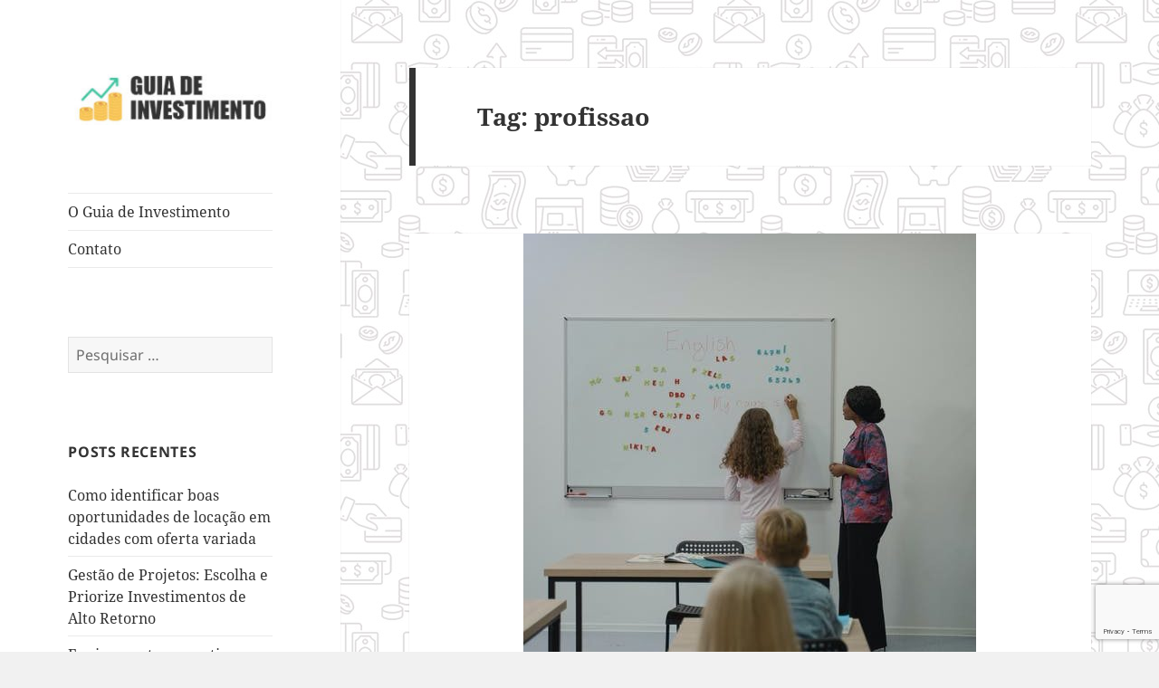

--- FILE ---
content_type: text/html; charset=utf-8
request_url: https://www.google.com/recaptcha/api2/anchor?ar=1&k=6LfjOKspAAAAAJAXWF8PYGLRy239KED-EZJ18PK_&co=aHR0cHM6Ly93d3cuZ3VpYWRlaW52ZXN0aW1lbnRvLmNvbS5icjo0NDM.&hl=en&v=PoyoqOPhxBO7pBk68S4YbpHZ&size=invisible&anchor-ms=20000&execute-ms=30000&cb=hwsxp4a1oteq
body_size: 48626
content:
<!DOCTYPE HTML><html dir="ltr" lang="en"><head><meta http-equiv="Content-Type" content="text/html; charset=UTF-8">
<meta http-equiv="X-UA-Compatible" content="IE=edge">
<title>reCAPTCHA</title>
<style type="text/css">
/* cyrillic-ext */
@font-face {
  font-family: 'Roboto';
  font-style: normal;
  font-weight: 400;
  font-stretch: 100%;
  src: url(//fonts.gstatic.com/s/roboto/v48/KFO7CnqEu92Fr1ME7kSn66aGLdTylUAMa3GUBHMdazTgWw.woff2) format('woff2');
  unicode-range: U+0460-052F, U+1C80-1C8A, U+20B4, U+2DE0-2DFF, U+A640-A69F, U+FE2E-FE2F;
}
/* cyrillic */
@font-face {
  font-family: 'Roboto';
  font-style: normal;
  font-weight: 400;
  font-stretch: 100%;
  src: url(//fonts.gstatic.com/s/roboto/v48/KFO7CnqEu92Fr1ME7kSn66aGLdTylUAMa3iUBHMdazTgWw.woff2) format('woff2');
  unicode-range: U+0301, U+0400-045F, U+0490-0491, U+04B0-04B1, U+2116;
}
/* greek-ext */
@font-face {
  font-family: 'Roboto';
  font-style: normal;
  font-weight: 400;
  font-stretch: 100%;
  src: url(//fonts.gstatic.com/s/roboto/v48/KFO7CnqEu92Fr1ME7kSn66aGLdTylUAMa3CUBHMdazTgWw.woff2) format('woff2');
  unicode-range: U+1F00-1FFF;
}
/* greek */
@font-face {
  font-family: 'Roboto';
  font-style: normal;
  font-weight: 400;
  font-stretch: 100%;
  src: url(//fonts.gstatic.com/s/roboto/v48/KFO7CnqEu92Fr1ME7kSn66aGLdTylUAMa3-UBHMdazTgWw.woff2) format('woff2');
  unicode-range: U+0370-0377, U+037A-037F, U+0384-038A, U+038C, U+038E-03A1, U+03A3-03FF;
}
/* math */
@font-face {
  font-family: 'Roboto';
  font-style: normal;
  font-weight: 400;
  font-stretch: 100%;
  src: url(//fonts.gstatic.com/s/roboto/v48/KFO7CnqEu92Fr1ME7kSn66aGLdTylUAMawCUBHMdazTgWw.woff2) format('woff2');
  unicode-range: U+0302-0303, U+0305, U+0307-0308, U+0310, U+0312, U+0315, U+031A, U+0326-0327, U+032C, U+032F-0330, U+0332-0333, U+0338, U+033A, U+0346, U+034D, U+0391-03A1, U+03A3-03A9, U+03B1-03C9, U+03D1, U+03D5-03D6, U+03F0-03F1, U+03F4-03F5, U+2016-2017, U+2034-2038, U+203C, U+2040, U+2043, U+2047, U+2050, U+2057, U+205F, U+2070-2071, U+2074-208E, U+2090-209C, U+20D0-20DC, U+20E1, U+20E5-20EF, U+2100-2112, U+2114-2115, U+2117-2121, U+2123-214F, U+2190, U+2192, U+2194-21AE, U+21B0-21E5, U+21F1-21F2, U+21F4-2211, U+2213-2214, U+2216-22FF, U+2308-230B, U+2310, U+2319, U+231C-2321, U+2336-237A, U+237C, U+2395, U+239B-23B7, U+23D0, U+23DC-23E1, U+2474-2475, U+25AF, U+25B3, U+25B7, U+25BD, U+25C1, U+25CA, U+25CC, U+25FB, U+266D-266F, U+27C0-27FF, U+2900-2AFF, U+2B0E-2B11, U+2B30-2B4C, U+2BFE, U+3030, U+FF5B, U+FF5D, U+1D400-1D7FF, U+1EE00-1EEFF;
}
/* symbols */
@font-face {
  font-family: 'Roboto';
  font-style: normal;
  font-weight: 400;
  font-stretch: 100%;
  src: url(//fonts.gstatic.com/s/roboto/v48/KFO7CnqEu92Fr1ME7kSn66aGLdTylUAMaxKUBHMdazTgWw.woff2) format('woff2');
  unicode-range: U+0001-000C, U+000E-001F, U+007F-009F, U+20DD-20E0, U+20E2-20E4, U+2150-218F, U+2190, U+2192, U+2194-2199, U+21AF, U+21E6-21F0, U+21F3, U+2218-2219, U+2299, U+22C4-22C6, U+2300-243F, U+2440-244A, U+2460-24FF, U+25A0-27BF, U+2800-28FF, U+2921-2922, U+2981, U+29BF, U+29EB, U+2B00-2BFF, U+4DC0-4DFF, U+FFF9-FFFB, U+10140-1018E, U+10190-1019C, U+101A0, U+101D0-101FD, U+102E0-102FB, U+10E60-10E7E, U+1D2C0-1D2D3, U+1D2E0-1D37F, U+1F000-1F0FF, U+1F100-1F1AD, U+1F1E6-1F1FF, U+1F30D-1F30F, U+1F315, U+1F31C, U+1F31E, U+1F320-1F32C, U+1F336, U+1F378, U+1F37D, U+1F382, U+1F393-1F39F, U+1F3A7-1F3A8, U+1F3AC-1F3AF, U+1F3C2, U+1F3C4-1F3C6, U+1F3CA-1F3CE, U+1F3D4-1F3E0, U+1F3ED, U+1F3F1-1F3F3, U+1F3F5-1F3F7, U+1F408, U+1F415, U+1F41F, U+1F426, U+1F43F, U+1F441-1F442, U+1F444, U+1F446-1F449, U+1F44C-1F44E, U+1F453, U+1F46A, U+1F47D, U+1F4A3, U+1F4B0, U+1F4B3, U+1F4B9, U+1F4BB, U+1F4BF, U+1F4C8-1F4CB, U+1F4D6, U+1F4DA, U+1F4DF, U+1F4E3-1F4E6, U+1F4EA-1F4ED, U+1F4F7, U+1F4F9-1F4FB, U+1F4FD-1F4FE, U+1F503, U+1F507-1F50B, U+1F50D, U+1F512-1F513, U+1F53E-1F54A, U+1F54F-1F5FA, U+1F610, U+1F650-1F67F, U+1F687, U+1F68D, U+1F691, U+1F694, U+1F698, U+1F6AD, U+1F6B2, U+1F6B9-1F6BA, U+1F6BC, U+1F6C6-1F6CF, U+1F6D3-1F6D7, U+1F6E0-1F6EA, U+1F6F0-1F6F3, U+1F6F7-1F6FC, U+1F700-1F7FF, U+1F800-1F80B, U+1F810-1F847, U+1F850-1F859, U+1F860-1F887, U+1F890-1F8AD, U+1F8B0-1F8BB, U+1F8C0-1F8C1, U+1F900-1F90B, U+1F93B, U+1F946, U+1F984, U+1F996, U+1F9E9, U+1FA00-1FA6F, U+1FA70-1FA7C, U+1FA80-1FA89, U+1FA8F-1FAC6, U+1FACE-1FADC, U+1FADF-1FAE9, U+1FAF0-1FAF8, U+1FB00-1FBFF;
}
/* vietnamese */
@font-face {
  font-family: 'Roboto';
  font-style: normal;
  font-weight: 400;
  font-stretch: 100%;
  src: url(//fonts.gstatic.com/s/roboto/v48/KFO7CnqEu92Fr1ME7kSn66aGLdTylUAMa3OUBHMdazTgWw.woff2) format('woff2');
  unicode-range: U+0102-0103, U+0110-0111, U+0128-0129, U+0168-0169, U+01A0-01A1, U+01AF-01B0, U+0300-0301, U+0303-0304, U+0308-0309, U+0323, U+0329, U+1EA0-1EF9, U+20AB;
}
/* latin-ext */
@font-face {
  font-family: 'Roboto';
  font-style: normal;
  font-weight: 400;
  font-stretch: 100%;
  src: url(//fonts.gstatic.com/s/roboto/v48/KFO7CnqEu92Fr1ME7kSn66aGLdTylUAMa3KUBHMdazTgWw.woff2) format('woff2');
  unicode-range: U+0100-02BA, U+02BD-02C5, U+02C7-02CC, U+02CE-02D7, U+02DD-02FF, U+0304, U+0308, U+0329, U+1D00-1DBF, U+1E00-1E9F, U+1EF2-1EFF, U+2020, U+20A0-20AB, U+20AD-20C0, U+2113, U+2C60-2C7F, U+A720-A7FF;
}
/* latin */
@font-face {
  font-family: 'Roboto';
  font-style: normal;
  font-weight: 400;
  font-stretch: 100%;
  src: url(//fonts.gstatic.com/s/roboto/v48/KFO7CnqEu92Fr1ME7kSn66aGLdTylUAMa3yUBHMdazQ.woff2) format('woff2');
  unicode-range: U+0000-00FF, U+0131, U+0152-0153, U+02BB-02BC, U+02C6, U+02DA, U+02DC, U+0304, U+0308, U+0329, U+2000-206F, U+20AC, U+2122, U+2191, U+2193, U+2212, U+2215, U+FEFF, U+FFFD;
}
/* cyrillic-ext */
@font-face {
  font-family: 'Roboto';
  font-style: normal;
  font-weight: 500;
  font-stretch: 100%;
  src: url(//fonts.gstatic.com/s/roboto/v48/KFO7CnqEu92Fr1ME7kSn66aGLdTylUAMa3GUBHMdazTgWw.woff2) format('woff2');
  unicode-range: U+0460-052F, U+1C80-1C8A, U+20B4, U+2DE0-2DFF, U+A640-A69F, U+FE2E-FE2F;
}
/* cyrillic */
@font-face {
  font-family: 'Roboto';
  font-style: normal;
  font-weight: 500;
  font-stretch: 100%;
  src: url(//fonts.gstatic.com/s/roboto/v48/KFO7CnqEu92Fr1ME7kSn66aGLdTylUAMa3iUBHMdazTgWw.woff2) format('woff2');
  unicode-range: U+0301, U+0400-045F, U+0490-0491, U+04B0-04B1, U+2116;
}
/* greek-ext */
@font-face {
  font-family: 'Roboto';
  font-style: normal;
  font-weight: 500;
  font-stretch: 100%;
  src: url(//fonts.gstatic.com/s/roboto/v48/KFO7CnqEu92Fr1ME7kSn66aGLdTylUAMa3CUBHMdazTgWw.woff2) format('woff2');
  unicode-range: U+1F00-1FFF;
}
/* greek */
@font-face {
  font-family: 'Roboto';
  font-style: normal;
  font-weight: 500;
  font-stretch: 100%;
  src: url(//fonts.gstatic.com/s/roboto/v48/KFO7CnqEu92Fr1ME7kSn66aGLdTylUAMa3-UBHMdazTgWw.woff2) format('woff2');
  unicode-range: U+0370-0377, U+037A-037F, U+0384-038A, U+038C, U+038E-03A1, U+03A3-03FF;
}
/* math */
@font-face {
  font-family: 'Roboto';
  font-style: normal;
  font-weight: 500;
  font-stretch: 100%;
  src: url(//fonts.gstatic.com/s/roboto/v48/KFO7CnqEu92Fr1ME7kSn66aGLdTylUAMawCUBHMdazTgWw.woff2) format('woff2');
  unicode-range: U+0302-0303, U+0305, U+0307-0308, U+0310, U+0312, U+0315, U+031A, U+0326-0327, U+032C, U+032F-0330, U+0332-0333, U+0338, U+033A, U+0346, U+034D, U+0391-03A1, U+03A3-03A9, U+03B1-03C9, U+03D1, U+03D5-03D6, U+03F0-03F1, U+03F4-03F5, U+2016-2017, U+2034-2038, U+203C, U+2040, U+2043, U+2047, U+2050, U+2057, U+205F, U+2070-2071, U+2074-208E, U+2090-209C, U+20D0-20DC, U+20E1, U+20E5-20EF, U+2100-2112, U+2114-2115, U+2117-2121, U+2123-214F, U+2190, U+2192, U+2194-21AE, U+21B0-21E5, U+21F1-21F2, U+21F4-2211, U+2213-2214, U+2216-22FF, U+2308-230B, U+2310, U+2319, U+231C-2321, U+2336-237A, U+237C, U+2395, U+239B-23B7, U+23D0, U+23DC-23E1, U+2474-2475, U+25AF, U+25B3, U+25B7, U+25BD, U+25C1, U+25CA, U+25CC, U+25FB, U+266D-266F, U+27C0-27FF, U+2900-2AFF, U+2B0E-2B11, U+2B30-2B4C, U+2BFE, U+3030, U+FF5B, U+FF5D, U+1D400-1D7FF, U+1EE00-1EEFF;
}
/* symbols */
@font-face {
  font-family: 'Roboto';
  font-style: normal;
  font-weight: 500;
  font-stretch: 100%;
  src: url(//fonts.gstatic.com/s/roboto/v48/KFO7CnqEu92Fr1ME7kSn66aGLdTylUAMaxKUBHMdazTgWw.woff2) format('woff2');
  unicode-range: U+0001-000C, U+000E-001F, U+007F-009F, U+20DD-20E0, U+20E2-20E4, U+2150-218F, U+2190, U+2192, U+2194-2199, U+21AF, U+21E6-21F0, U+21F3, U+2218-2219, U+2299, U+22C4-22C6, U+2300-243F, U+2440-244A, U+2460-24FF, U+25A0-27BF, U+2800-28FF, U+2921-2922, U+2981, U+29BF, U+29EB, U+2B00-2BFF, U+4DC0-4DFF, U+FFF9-FFFB, U+10140-1018E, U+10190-1019C, U+101A0, U+101D0-101FD, U+102E0-102FB, U+10E60-10E7E, U+1D2C0-1D2D3, U+1D2E0-1D37F, U+1F000-1F0FF, U+1F100-1F1AD, U+1F1E6-1F1FF, U+1F30D-1F30F, U+1F315, U+1F31C, U+1F31E, U+1F320-1F32C, U+1F336, U+1F378, U+1F37D, U+1F382, U+1F393-1F39F, U+1F3A7-1F3A8, U+1F3AC-1F3AF, U+1F3C2, U+1F3C4-1F3C6, U+1F3CA-1F3CE, U+1F3D4-1F3E0, U+1F3ED, U+1F3F1-1F3F3, U+1F3F5-1F3F7, U+1F408, U+1F415, U+1F41F, U+1F426, U+1F43F, U+1F441-1F442, U+1F444, U+1F446-1F449, U+1F44C-1F44E, U+1F453, U+1F46A, U+1F47D, U+1F4A3, U+1F4B0, U+1F4B3, U+1F4B9, U+1F4BB, U+1F4BF, U+1F4C8-1F4CB, U+1F4D6, U+1F4DA, U+1F4DF, U+1F4E3-1F4E6, U+1F4EA-1F4ED, U+1F4F7, U+1F4F9-1F4FB, U+1F4FD-1F4FE, U+1F503, U+1F507-1F50B, U+1F50D, U+1F512-1F513, U+1F53E-1F54A, U+1F54F-1F5FA, U+1F610, U+1F650-1F67F, U+1F687, U+1F68D, U+1F691, U+1F694, U+1F698, U+1F6AD, U+1F6B2, U+1F6B9-1F6BA, U+1F6BC, U+1F6C6-1F6CF, U+1F6D3-1F6D7, U+1F6E0-1F6EA, U+1F6F0-1F6F3, U+1F6F7-1F6FC, U+1F700-1F7FF, U+1F800-1F80B, U+1F810-1F847, U+1F850-1F859, U+1F860-1F887, U+1F890-1F8AD, U+1F8B0-1F8BB, U+1F8C0-1F8C1, U+1F900-1F90B, U+1F93B, U+1F946, U+1F984, U+1F996, U+1F9E9, U+1FA00-1FA6F, U+1FA70-1FA7C, U+1FA80-1FA89, U+1FA8F-1FAC6, U+1FACE-1FADC, U+1FADF-1FAE9, U+1FAF0-1FAF8, U+1FB00-1FBFF;
}
/* vietnamese */
@font-face {
  font-family: 'Roboto';
  font-style: normal;
  font-weight: 500;
  font-stretch: 100%;
  src: url(//fonts.gstatic.com/s/roboto/v48/KFO7CnqEu92Fr1ME7kSn66aGLdTylUAMa3OUBHMdazTgWw.woff2) format('woff2');
  unicode-range: U+0102-0103, U+0110-0111, U+0128-0129, U+0168-0169, U+01A0-01A1, U+01AF-01B0, U+0300-0301, U+0303-0304, U+0308-0309, U+0323, U+0329, U+1EA0-1EF9, U+20AB;
}
/* latin-ext */
@font-face {
  font-family: 'Roboto';
  font-style: normal;
  font-weight: 500;
  font-stretch: 100%;
  src: url(//fonts.gstatic.com/s/roboto/v48/KFO7CnqEu92Fr1ME7kSn66aGLdTylUAMa3KUBHMdazTgWw.woff2) format('woff2');
  unicode-range: U+0100-02BA, U+02BD-02C5, U+02C7-02CC, U+02CE-02D7, U+02DD-02FF, U+0304, U+0308, U+0329, U+1D00-1DBF, U+1E00-1E9F, U+1EF2-1EFF, U+2020, U+20A0-20AB, U+20AD-20C0, U+2113, U+2C60-2C7F, U+A720-A7FF;
}
/* latin */
@font-face {
  font-family: 'Roboto';
  font-style: normal;
  font-weight: 500;
  font-stretch: 100%;
  src: url(//fonts.gstatic.com/s/roboto/v48/KFO7CnqEu92Fr1ME7kSn66aGLdTylUAMa3yUBHMdazQ.woff2) format('woff2');
  unicode-range: U+0000-00FF, U+0131, U+0152-0153, U+02BB-02BC, U+02C6, U+02DA, U+02DC, U+0304, U+0308, U+0329, U+2000-206F, U+20AC, U+2122, U+2191, U+2193, U+2212, U+2215, U+FEFF, U+FFFD;
}
/* cyrillic-ext */
@font-face {
  font-family: 'Roboto';
  font-style: normal;
  font-weight: 900;
  font-stretch: 100%;
  src: url(//fonts.gstatic.com/s/roboto/v48/KFO7CnqEu92Fr1ME7kSn66aGLdTylUAMa3GUBHMdazTgWw.woff2) format('woff2');
  unicode-range: U+0460-052F, U+1C80-1C8A, U+20B4, U+2DE0-2DFF, U+A640-A69F, U+FE2E-FE2F;
}
/* cyrillic */
@font-face {
  font-family: 'Roboto';
  font-style: normal;
  font-weight: 900;
  font-stretch: 100%;
  src: url(//fonts.gstatic.com/s/roboto/v48/KFO7CnqEu92Fr1ME7kSn66aGLdTylUAMa3iUBHMdazTgWw.woff2) format('woff2');
  unicode-range: U+0301, U+0400-045F, U+0490-0491, U+04B0-04B1, U+2116;
}
/* greek-ext */
@font-face {
  font-family: 'Roboto';
  font-style: normal;
  font-weight: 900;
  font-stretch: 100%;
  src: url(//fonts.gstatic.com/s/roboto/v48/KFO7CnqEu92Fr1ME7kSn66aGLdTylUAMa3CUBHMdazTgWw.woff2) format('woff2');
  unicode-range: U+1F00-1FFF;
}
/* greek */
@font-face {
  font-family: 'Roboto';
  font-style: normal;
  font-weight: 900;
  font-stretch: 100%;
  src: url(//fonts.gstatic.com/s/roboto/v48/KFO7CnqEu92Fr1ME7kSn66aGLdTylUAMa3-UBHMdazTgWw.woff2) format('woff2');
  unicode-range: U+0370-0377, U+037A-037F, U+0384-038A, U+038C, U+038E-03A1, U+03A3-03FF;
}
/* math */
@font-face {
  font-family: 'Roboto';
  font-style: normal;
  font-weight: 900;
  font-stretch: 100%;
  src: url(//fonts.gstatic.com/s/roboto/v48/KFO7CnqEu92Fr1ME7kSn66aGLdTylUAMawCUBHMdazTgWw.woff2) format('woff2');
  unicode-range: U+0302-0303, U+0305, U+0307-0308, U+0310, U+0312, U+0315, U+031A, U+0326-0327, U+032C, U+032F-0330, U+0332-0333, U+0338, U+033A, U+0346, U+034D, U+0391-03A1, U+03A3-03A9, U+03B1-03C9, U+03D1, U+03D5-03D6, U+03F0-03F1, U+03F4-03F5, U+2016-2017, U+2034-2038, U+203C, U+2040, U+2043, U+2047, U+2050, U+2057, U+205F, U+2070-2071, U+2074-208E, U+2090-209C, U+20D0-20DC, U+20E1, U+20E5-20EF, U+2100-2112, U+2114-2115, U+2117-2121, U+2123-214F, U+2190, U+2192, U+2194-21AE, U+21B0-21E5, U+21F1-21F2, U+21F4-2211, U+2213-2214, U+2216-22FF, U+2308-230B, U+2310, U+2319, U+231C-2321, U+2336-237A, U+237C, U+2395, U+239B-23B7, U+23D0, U+23DC-23E1, U+2474-2475, U+25AF, U+25B3, U+25B7, U+25BD, U+25C1, U+25CA, U+25CC, U+25FB, U+266D-266F, U+27C0-27FF, U+2900-2AFF, U+2B0E-2B11, U+2B30-2B4C, U+2BFE, U+3030, U+FF5B, U+FF5D, U+1D400-1D7FF, U+1EE00-1EEFF;
}
/* symbols */
@font-face {
  font-family: 'Roboto';
  font-style: normal;
  font-weight: 900;
  font-stretch: 100%;
  src: url(//fonts.gstatic.com/s/roboto/v48/KFO7CnqEu92Fr1ME7kSn66aGLdTylUAMaxKUBHMdazTgWw.woff2) format('woff2');
  unicode-range: U+0001-000C, U+000E-001F, U+007F-009F, U+20DD-20E0, U+20E2-20E4, U+2150-218F, U+2190, U+2192, U+2194-2199, U+21AF, U+21E6-21F0, U+21F3, U+2218-2219, U+2299, U+22C4-22C6, U+2300-243F, U+2440-244A, U+2460-24FF, U+25A0-27BF, U+2800-28FF, U+2921-2922, U+2981, U+29BF, U+29EB, U+2B00-2BFF, U+4DC0-4DFF, U+FFF9-FFFB, U+10140-1018E, U+10190-1019C, U+101A0, U+101D0-101FD, U+102E0-102FB, U+10E60-10E7E, U+1D2C0-1D2D3, U+1D2E0-1D37F, U+1F000-1F0FF, U+1F100-1F1AD, U+1F1E6-1F1FF, U+1F30D-1F30F, U+1F315, U+1F31C, U+1F31E, U+1F320-1F32C, U+1F336, U+1F378, U+1F37D, U+1F382, U+1F393-1F39F, U+1F3A7-1F3A8, U+1F3AC-1F3AF, U+1F3C2, U+1F3C4-1F3C6, U+1F3CA-1F3CE, U+1F3D4-1F3E0, U+1F3ED, U+1F3F1-1F3F3, U+1F3F5-1F3F7, U+1F408, U+1F415, U+1F41F, U+1F426, U+1F43F, U+1F441-1F442, U+1F444, U+1F446-1F449, U+1F44C-1F44E, U+1F453, U+1F46A, U+1F47D, U+1F4A3, U+1F4B0, U+1F4B3, U+1F4B9, U+1F4BB, U+1F4BF, U+1F4C8-1F4CB, U+1F4D6, U+1F4DA, U+1F4DF, U+1F4E3-1F4E6, U+1F4EA-1F4ED, U+1F4F7, U+1F4F9-1F4FB, U+1F4FD-1F4FE, U+1F503, U+1F507-1F50B, U+1F50D, U+1F512-1F513, U+1F53E-1F54A, U+1F54F-1F5FA, U+1F610, U+1F650-1F67F, U+1F687, U+1F68D, U+1F691, U+1F694, U+1F698, U+1F6AD, U+1F6B2, U+1F6B9-1F6BA, U+1F6BC, U+1F6C6-1F6CF, U+1F6D3-1F6D7, U+1F6E0-1F6EA, U+1F6F0-1F6F3, U+1F6F7-1F6FC, U+1F700-1F7FF, U+1F800-1F80B, U+1F810-1F847, U+1F850-1F859, U+1F860-1F887, U+1F890-1F8AD, U+1F8B0-1F8BB, U+1F8C0-1F8C1, U+1F900-1F90B, U+1F93B, U+1F946, U+1F984, U+1F996, U+1F9E9, U+1FA00-1FA6F, U+1FA70-1FA7C, U+1FA80-1FA89, U+1FA8F-1FAC6, U+1FACE-1FADC, U+1FADF-1FAE9, U+1FAF0-1FAF8, U+1FB00-1FBFF;
}
/* vietnamese */
@font-face {
  font-family: 'Roboto';
  font-style: normal;
  font-weight: 900;
  font-stretch: 100%;
  src: url(//fonts.gstatic.com/s/roboto/v48/KFO7CnqEu92Fr1ME7kSn66aGLdTylUAMa3OUBHMdazTgWw.woff2) format('woff2');
  unicode-range: U+0102-0103, U+0110-0111, U+0128-0129, U+0168-0169, U+01A0-01A1, U+01AF-01B0, U+0300-0301, U+0303-0304, U+0308-0309, U+0323, U+0329, U+1EA0-1EF9, U+20AB;
}
/* latin-ext */
@font-face {
  font-family: 'Roboto';
  font-style: normal;
  font-weight: 900;
  font-stretch: 100%;
  src: url(//fonts.gstatic.com/s/roboto/v48/KFO7CnqEu92Fr1ME7kSn66aGLdTylUAMa3KUBHMdazTgWw.woff2) format('woff2');
  unicode-range: U+0100-02BA, U+02BD-02C5, U+02C7-02CC, U+02CE-02D7, U+02DD-02FF, U+0304, U+0308, U+0329, U+1D00-1DBF, U+1E00-1E9F, U+1EF2-1EFF, U+2020, U+20A0-20AB, U+20AD-20C0, U+2113, U+2C60-2C7F, U+A720-A7FF;
}
/* latin */
@font-face {
  font-family: 'Roboto';
  font-style: normal;
  font-weight: 900;
  font-stretch: 100%;
  src: url(//fonts.gstatic.com/s/roboto/v48/KFO7CnqEu92Fr1ME7kSn66aGLdTylUAMa3yUBHMdazQ.woff2) format('woff2');
  unicode-range: U+0000-00FF, U+0131, U+0152-0153, U+02BB-02BC, U+02C6, U+02DA, U+02DC, U+0304, U+0308, U+0329, U+2000-206F, U+20AC, U+2122, U+2191, U+2193, U+2212, U+2215, U+FEFF, U+FFFD;
}

</style>
<link rel="stylesheet" type="text/css" href="https://www.gstatic.com/recaptcha/releases/PoyoqOPhxBO7pBk68S4YbpHZ/styles__ltr.css">
<script nonce="7IbLR_e2h1RAa4nFIf8-BQ" type="text/javascript">window['__recaptcha_api'] = 'https://www.google.com/recaptcha/api2/';</script>
<script type="text/javascript" src="https://www.gstatic.com/recaptcha/releases/PoyoqOPhxBO7pBk68S4YbpHZ/recaptcha__en.js" nonce="7IbLR_e2h1RAa4nFIf8-BQ">
      
    </script></head>
<body><div id="rc-anchor-alert" class="rc-anchor-alert"></div>
<input type="hidden" id="recaptcha-token" value="[base64]">
<script type="text/javascript" nonce="7IbLR_e2h1RAa4nFIf8-BQ">
      recaptcha.anchor.Main.init("[\x22ainput\x22,[\x22bgdata\x22,\x22\x22,\[base64]/[base64]/[base64]/ZyhXLGgpOnEoW04sMjEsbF0sVywwKSxoKSxmYWxzZSxmYWxzZSl9Y2F0Y2goayl7RygzNTgsVyk/[base64]/[base64]/[base64]/[base64]/[base64]/[base64]/[base64]/bmV3IEJbT10oRFswXSk6dz09Mj9uZXcgQltPXShEWzBdLERbMV0pOnc9PTM/bmV3IEJbT10oRFswXSxEWzFdLERbMl0pOnc9PTQ/[base64]/[base64]/[base64]/[base64]/[base64]\\u003d\x22,\[base64]\x22,\x22ScKfEsOSw7ckDcKSIsOVwq9VwrcRbiRESFcoeMK0wpPDmxPCu2IwB2XDp8KPwqjDosOzwr7DucKMMS0fw58hCcOmIlnDj8Khw7tSw43Cg8OnEMOBwqjCqmYRwrbCqcOxw6lbNgxlwq3DocKidzdZXGTDtsOMwo7DgxxFLcK/wr3DncO4wrjCicKuLwjDi3bDrsOTIcOIw7hsTls6YRPDn1pxwpHDr2pwTcOXwozCicO2QDsRwpYMwp/[base64]/[base64]/[base64]/ChT1Zw4Zgw4XCrMKecy5XeMKHwpQoJVfDgm7CqgXDnyBOFi7CrCk5f8KiJ8KRQ0vClsKGwo/[base64]/CqFYKwrBFOxBlBsKfw4TDhwEsTknCjFDCuMOyE8ORw7LDrsO/[base64]/dBx3wp53w7M/GFo0wopTw4DDjTEEw5tEYsOgwp3DkcOSwrFlf8OTcg9JwqEgWMOIwpLDpAzDqT4oPRtkwqUlwrfDl8Kmw47Dp8ONwqTDksKMScOWwr3DplQRP8KSbMKewpxow5TDhMOwfGDDhcKwM0/CnsOrVsOiKQZDw4XCrgPDpFvDu8KWw7bCkMKVK307CsOpw6N4aVR8wpnDhzYVY8K2w6bCv8KwNVbDsT5JXx7CkCrDp8K8w4rCny/CisKdw4/Ckm7CghLDoVhpb8OBDn5hMh7Dh3pHLHgGw67DpMO8BnM3bSXDvMKbwqMXJHEHdifDqcKDwqnDhMK3w5zCiwnDssKRwpnClVIlwpXDn8OjwoPCs8KATGbCmMKawoIxw7o8woHDuMO4w55ww7BdKFp2HMKxR3LDhn/DncOjWMOZLMOzw77Di8OjacOBw71DGcOeF1nCsg8Kw4o4eMO4WMO6W3lEw4MwGMOzMzXClcOWIhzDscO8LcOvejHCmkMgRxTCtQrDu2ICNMKzeUVaw7XDqSfCicK4woYiw7RLwp/DpMO/w6JkQkPDisOvwobDoEPDhMKJfcKpw4vDu2/[base64]/bWjDn2N5wpN7U8OadcOSYlpfQcO7wrbCtU5gUsKXesOoQ8Onw48Cw4low53CuX4pwrlrwqHDrQnCmsOgMCbCtT8Vw7LCjsO/[base64]/DmMKFw7cDP8KvGCU2wo0zWsKIw7TDoh4wwpHDsz4ewoAdwpLDm8O7wqXCi8KVw77Dmk1fwofCsiUWKS7CgcKbw6U8HmFsF2fCpyrClkwmwqRUwrbDrX0Lw57CgwnDpFPCpMKXTibCpkLDrRUTdDTDqMKAbkxsw5HDsk7DojfDqkotw7/[base64]/[base64]/[base64]/w6TClC3DviDCocKvJAw1DcK3dcOvwqPDjcKnZ8OAeBxCGwUywq7CpG/CjcOHw6nCtsO+d8KYNRLCiTtgwqDDv8Orw63DhcKINQrCg38VwpLCrMOdw4kycHvCtHUow4pWwpvDrjpHZsOdXD3CqcKOwopTKhJ8ScKfwp4Xw7/CjMOSwqUfwrfDnDYXw494EMOXXMO0wplsw6bDhsOGwqTDjWZkCS3Duk17dMKRw6zDiUJ+IcOYBsKawpvCrV1fKz3DgMKCKwTDngJjDcOTw5TDicKwbFTCp0HCssKhc8OZR2XDmsOnPMOewpTDngJSwq3CicKaOcKsQ8Oxw73Ctm5QGD/Djz3DtApPw5taw47CvsO6FMKHesKdwoBvAW9ywrbCk8Kqw6XDocO2wqwkbSNHBcOrBMOtwqVFciplwpdVw5bDsMOmw7AcwrDDqQdgwr3Cv2cFw4zDo8OzHWnDisOJwpZNw5nDmRfCiz7DscKzw5UZwr3CvB3DscOiwopQdMOUflrDocK/w51vCsKaOMKGwoBpw68nOcOtwohow5clDRHDsiUQwqQpajrCniIrOB/CmCfCnk5XwowFw5HDrVhjWcOReMKOGT/CmsOSwq/Cq2RUwqLDv8OWCsOVK8KgZgYkwqPDtMO9H8O9w5J4wr4twqHCrCTCnBV+ZHUEDsOxw7UkbMOww5zCsMOZw4wcV3R5wq3DoFjCuMOjagZ8XGfDpyzDjQ96eVpWwqDDom9DI8K/HcKfeR3CgcKNw5zDmTvDjsOmJ07DvMKCwq06w4oTbRFOUzXDkMOfCcKYVVZTNsOTw4dLwqjDlAfDrXs7wrTClsOQKMOJPGTDpChowo9+wovDgMKDfEnCvV9bBMKCw7PDlsOQa8OIw4XCnk/DsyodYsKaTiQuf8OUK8OnwpsZw65wwq3CusKCwqHCkVw6wp/Cr3hxdsK2wpo5UMKRZEFwZcOyw6bCk8OIw6LCuWDCrcOuwonDonvDolLDthnDksKQPlfDixjCkgPDnkNkwr9QwqRow7rDtGYcw6LCkSRUw5HDnQrDkHrCoDjCp8KFw6gSwrvDnMKvGU/[base64]/I8K3LsOZKcKEw6hhwpvCq8Kze8OIwpPCvcKUZ3MBw4U9wrvDlMKCQ8ORwos6wpPChMOWw6Y7YWLDj8KMPcOJPMOIRlt6w6pzRlM6wrvDmcK/[base64]/w6bCgcOdw7vCnB4CIj8PaRFaFm1OwrrDnCYMHMKKw5wow43Dqgh1WMO5DMKYXcKaw7LCiMKdUjx4blrChDozNsO7PVHCvz4Xwo7DocO2SsKYw5nCsknCssKvw7RVwqxxFsORw6bDn8KYw6ZCw5bDlcKnwo/DpRjCpADCvUXCgcK3w7bCijvCmcOnw5/DsMKXKl8Qw6RTw5Z6RMO9RwzDr8KgWifDgsK5NEjCtynDvMKXJMOqflYnwqrCtUgWw6UGw7s0w5TCqTDDuMOsEcKFw58sFx4NccKUdsKwKHXDrlBRw6wETlBBw57CscKMT3TCgFLDpMKVL3jCp8KuNyUhFsKEw7jDnwl3w6HCncKOw77CmAwwWcOGSSsxShA/w6InR1h9esO2w7JLPXh7TUnDn8Krw53CrMKOw55RWzghwqLCkgnDnDXCnsOTwoQTGMO+OVZ6w4QaHMKwwpo8OsOmw5Q+wp/DiH7CuMKFP8OyTcK5N8KsYsOMbMKhwoI0W1HDlDDDkVsXw4NwwqkjM1hnFMK/OcKSD8OCSsK/WMOuwqnDglfCtcK8w64wVsOQacOIw4E8d8KNH8Ocw67Drh0vw4IYcSPCgMKIWcONT8OlwqZXwqLCmcOZF0MdfsKZMcO2c8KONwVpEsKDw6TCozzDlsOuwpt/EcKZFQ4pZsOqwq7CmsOkZsOtw54DK8OHw5ceWG/DiAjDssOfwpdJYMKLw6w5NzhGwq4BA8KDK8Oww7dMeMOyKmkHw47CvsObwp9sw6fCnMKtLHfDoF7Cr3FOB8KAw4FwwpvCqU5jeHwRaEEmwoxbFhhKfMKiMVZBGW/Cq8OuN8KywqLCj8OFwpXDk14RC8ORw4TDvT5FJcKLw6RdDlTCswhjVGg3w7bDkMOuwojDkUbDmiNeEsKLYE0GwqDDs1whwo7DpBzCiF9CwpHCogMeBn7DmVBowq/DpD3Cl8KCwooiDcKfwqxfeAfDpwbCuUpoLsK8w4xuU8OrDisqNC1CJkvDkWh+Z8OTF8O4w7I9CkFRw68dwozCuFpFBsOWUcKLfTfDtRZAZ8KAw6zCpMO6CsO5w79Tw4/DhSs2K3UtTsONFwPDpMO9w5glZMOlwq0EUiQ+w5/DuMOiwoPDv8KAMMKow4AzWsOcwqPDnh7CkMKBHcKGw70tw6TDuw4kbT3CrsKaCmtcHsOSGR5PEE/DmCzDg8Okw7DDlSA5Ox8XOSfCusOfTMKMVC4pwrtXKMOvw5tFJsODE8OOwrZDInlXwpzDvMOBWm/Dj8KZw5Vuw6fDs8K1w4TDl0XDvMKrwoZYKMKgbgHCtsOMw6nDpjBQBMOBwot3wrXDs0UNw7PDgMKqwprDvsKjwp4Tw5nCpcKZwplGH0R5SGhjXATCnmYUGkxZTzoXw6MAwptjKcO6w4EjZyfDksO/[base64]/[base64]/ChMKEw7jDiHFgwqp8QsKTBcOQG8KCwr8qChZdw4vDkcOIKcOvw7jCicO/WUpcS8KIw7rDscK3w5TCmMKOPW3CpcO4wqjCpWLDqwnDv1YdUR7CmcOGwoImXcOmw7ABbsOvZsOywrA/QjLDmh/CjGnClDnDkcOZLTHDsDwfw7DDqG/CncOUOnFCwonCp8Okw7k8w5l2Dn8vcgNpC8Kyw7kRw5USwqnDpj9cwrMiwq5Mw5sgw5bCpMOiBcOFHC9kJMK2w4VhOMKZwrbChMKSw4ABLMKbw7gvDER/DMOTTETDtcKrwq5Dwodcw4DDo8OBOMKsVgfDj8Otwr4DNMOCU3loQ8K9GVAwABQcXMK3NUnCvC7Clw9UC13DsG8+wq9bwoksw4zCksKkwq/[base64]/Cn2BawqMfX0vCoVjDu1IxJcORw7DDpsKdIg/DgmF+wr7DucK9wql6GXbDscK2asK9PsOgwo9rBh3CkcK8MxjDhsKOWHdjcsKuw4PCnAXDiMKLwpfCoXrChUEMw7/[base64]/CpXXDnsO7wqw5fsKPw5nCnxvCgcKVU8Oaw4kAIMOAwqjDsRTCoEHCh8K8wq/CihTDrcKqW8Opw5fCh2McXMKxwrR6bcObbW9rR8Opw4UqwqZfwrnDrnkIwrbChGpfU0R9DsK0AC1DFVHDpXR+ej1zPCExThvDk2/Dkx/Dnm3CrMKuKkPDuzjDrGhaw7nDnwZRwqAww57Di0bDrFNGdUzCpTErwonDhG/CosOzXVvDjlxtwp1lP2fCm8K+w4oOw6jCuiZzAkEcw5oAf8KDQnbCrMOUwqEHKcKRR8Kgw6skw6lewq9twrXCncOYWmTChyTCt8K9eMK+wrBMw7DCtMKGwqjDvhjDh0/DnAQzN8Kewpk7woIJw5ZcZcKcaMOmwpfDlsOAXBfCjETDlcOhw4LCnnnCtcKhw5hYwqhvwr48woRrUsOcXX/Ch8OyeVRmK8Kgw65pS1t6w68VwqzDs01Le8Ofwo5hw5pvP8OKc8Kxwr/DpMK0XlPCsQ/Cn37Dv8K7HsKAwqlAI3/Cq0fCusO/w4XDtcK/w5jCq1jClsOgwrvDg8ODwoTCvcOENcKpehMtOjDDtsObw4nCrEFIHgoBE8OaLQRmwojDmT7ChMOHwofDtMOvw7PDoRPDkDAPw6fCiT3Dh0M4w4vCnMKcf8ONw5/Dl8K0wp8ewpAsw63Cvm8bw6Nyw6FqfcKCwpzDqsO9C8KqwpzCo0zCpMKFwrfCq8KweFrCt8OawoM0w7xEwqEdw4BAw43DlX/DhMK0wobDgcKzw5jDqcOCw6VKw77DoQvDrVo/[base64]/[base64]/[base64]/wq/DkUzDiMOiJDjCh8OvbUUpw4nDrGTDhm/DrVg3wrVxwqoaw7AhwpTCnxzDuA/Ckwt5w5Eww6Usw6nDrsKWwqLCv8OjH3PCuMO1Gi4Fw4IKwpBhwqILw60XNC5ow4PDv8KSw7vCvcKUw4R4K04vwqxNeQzCjcOgw7/DsMKawrJDw4EPLFVKEDp9fEUJw6BUwpvCqcKTwo7CgkzDk8Ovw5DDmHp/w7Ndw4hyw5jDnSfDgMKCw53CssO1w5LCtAw4UcKGDcKAwpt9J8K9w7/Dt8OMP8O8dMKcw7nCoVsfwqxaw7fDtMOcM8ONODrCmcO5wpMSwq7DpMOCwoLDiiMww63DjMOHw4wywq7Cg31kw4paGMOJwoLDo8KZIxHCv8OMw5BDHsKoJsOYwoXDjjfDgn0Dw5LDoEJqwq5/L8OWw7wBHcKGMsOlHEpvw6RVSsONDsO3NMKMdcKWecKObzBwwpdAwrjCosOawrfCocOSA8OZYcKSE8K6wrfDr14COcOmZMKhKMKpwo8rw7XDpWDDmBRfwp9STn/DmAUAAwnCq8KIw5hawq4sB8K4bcKlwpLDs8K2BkbDhMKucMKhAzIgJMKUYhhFQMOGw40iw5XClTbDhkDDuR1tbm8ecsOSwpvCtsOmPwDCpcK0YsORPcOXw7/DnzANMgx8wq/CmMOswo9bwrfDo2TDrVXDgkcvw7PCrGHDiUfDmW0vwpYSYUwDwqXDomrDvsOlw77DpHPDk8OOMsKxGsK6w5JfIk8dwr4xwok9VE/Dm3bCkA3DjzHCrQ3CnMKXd8ONw4UDwqHClG7DqcK/[base64]/CvcK/[base64]/DgkpYw5XCosKKFMOXecK5f0fDocKLYcOHwoDDhhXCvQFhwrTCr8OWw6vClnfDryvDs8OyMMOFPGJHbsKRw6XCm8Kwwpc1woLDj8OdfMKWw7BKw586bXvClsKww7gRDB5HwowBLgjCqy3Cgi3DnhJyw5BKUsKHwo/Dlzhtw7BBGXDCsiTCtMKHP1Biw6IvGsKwwo8ebMKRwoowFFDCsWbDiTJZwp/DlcKIw6gkw5ldDy/Co8OFwpvDnQcswpbCvj3DgsOiDkdAw5FfL8ONwqtZEMOKLcKJd8K9wpHCl8KDwqs2EsKlw5kBLTDCuyMpOlnDsykRZMKNPMO1PTMfw5hewpfDgMO7R8Kmw47Di8KXU8KwXMOaYMKXwo/[base64]/w6/[base64]/DjGnDlD3CuTVBwqvDl8OEwpsEwrMpVsKIEEbCq8KbEsONwq3DszMkwrzCvcKHJWpBB8ORAz4bb8ODfk7DmsK/w5nDmkllGTNdw6/CrsOHwpduwpbDpFTCi3VSwqnCoRdWwo8IT2c0SVzCgcKfw43CsMO0w54wGQnCiytIwptFOMKFKcKVwp/[base64]/CrMOePcK7w5ofFMKVbMKlwrFuFMOdw7Vcw53DkcKkw4zCri7CoWl6W8ORw5oXPTjCqcKROcKQX8ONVDYKJF/CqMO+DT0recOTScOMw7RJM2TCtnASDmRtwoVGwr0MUsKgV8Okw53DgBjCtnFZXn7Dph/[base64]/CnVbDnHZFWsO0w74SwqcOXlbDnMOKSEfDtlhkYMOHPF3DuVTCmVDDtTIVHcKsKsKbw7XDg8Kcw63DrcKgYcKrw5/Dj2HDmWvClBhrwqE6wpNjwqIrfsKsw4jCjcOqI8KKw7jCtAzDqcO1dsOrwprDu8KvwoTChcKdw6xbwp4zwoNPSjHDgTrDuWgWb8KED8KdT8OxwrrDgwBjwq1fSifDkhI7w5BDLBjCnMOaw53Dt8KZw4/DhTNCwrrCncOxGcKTw6JOw7oZD8KRw65HNMKVworDhmDCs8KfwozClDEEY8KXwoZzYgXDgsKKUWfDpsOlQ1BtQnnDknnCkBdIw7IJKsKlScOmwqTCnMO3BWPDgsOrwrXDsMKywoB4w5BxTMKvw4nCqsKRw73ChULDpsK1eBpbcy7DucKnwpF/[base64]/w7plwpPDhMKAw67DpsKRw5rCmihkei5hPzdpJBtBw7jDksKeVMOlCCbCh2TDoMOhwp3DhhjDlcKRwodWNDvDjVJNwoNkf8Ozw4sKw6h8bGrCq8OTJsOWw719OB9CwpXCjsOhRj7CkMOxwqLDm2jDlcOnDSA6wptww6skbMOywoxTZF/[base64]/CkwHDmMK6w6XDtcKpeMKdQ2JEczfDnMKbEC3DoEhJwpTDs1Jyw4lqO1Y5Axtow6/DucKTfjo2wo7Ch3xDw7Ikwp/Cj8KBJSzDn8KDwqvCjHPDthxVw5XDjsKCBMKcw4nCqsOaw4tFwqVRNMOeAMKBIcOSwrjCn8Ktw6TDjEvCpAPDj8OXT8O+w5LCtcKBdsOAwqorTBrCoAjDmE19wqrCtDtywpPDtsOnHMOSX8OjLT7DkUjClsOtMsO3wq90w4jCi8KMwo3DtzspAsKILHnCh2jCs3/[base64]/DjcO1w7QlwovDrcKfMjlWBX9nwqbCpWFBKTfCp1prwrDDisK+w7MqFMOSw5hrw4pXwppdaTTClcOtwppvd8OPwqczX8KWwppMw4nCkRxNYsK0woLCiMOIwoFpwr/Dp0TDj3kYKRs5Qm7DqcKlw4BzcUMAw4TDi8KWw7fDvlTCh8OjRzc+wq/[base64]/[base64]/DkVPDrWLDsArCuxnDgxkqAV/Dr35YWxx4L8Ozeh7Ds8OswpPDqMK0wp9Mw6sSw7HDnEzCiFB+a8KOMDQxel7CtcO9DT/DpcOXwrXCvz9YJEDCocK0wr1UUcKuwrY8wpMhDMOtcDUFMsOMw7VxSmViwrQQM8Oiwrd7w5ZbUMOQThjCisKaw4MlwpDCiMOGVMOvwqEXZMOTeVXDoUTCr2TCvURvw6ZaQS9yDh/DlCAZNMOTwrRbw4bCt8O+wqrCm3A5DMOJWsODRnhaJcORw44QwoLCsygUwp4cwolJwrrCmxNxDUVrWcKjwobDqjjCmcKlwojCjAPCgFHDpmk6wp/DgyRbwpfDghUZbsK3N342OsKXY8KULA7DmsK7MsOswrrDusKSIRBnwqZ0bBNWw5ZHw7nChcOqw7vDlCDDjMKfw4d0dcO+Y0XCosOJUF9RwrPChFTCjsKvIsKOSnAvMTnDicKaw5nCnUrDpC/[base64]/DnsOww68Uwrt7C8OgV8KnScOwN8O9w6bDp8K8w4PCkV4xw6EMEEVocQEwF8KwesOaJ8K1Y8KITkAAw6UWwpfCiMOYFcO7XMOawr1fHsORwogpw67CvMO/wpROw40Swq7Dhjs/fizDisOfXMK3wqLDjcOPM8K/WMOQLl7CssKyw7XClTckwrHDp8KVF8Oqw4o8LMOnw4rCpgwGPHk1wos7a07DoE0mw5LDisKswoADwq7DusOrwr/ClMKyE0LCikTDnC/DpMK/w5xsUsKafsKHwqd/MTDCgW3ChVYxwqRFNRPCt8KBw6bDnz4jWyNuwoxnwrh8w4NCHzPDmmjDlEEtwoZkw74Zw6FUw7rDj1HDtsKCwrzDjcKrWRgew4LDn0rDm8K/[base64]/DrsO3woPCm0x8w4FNwrLClMOAw5XCosK0CDYxwqo6FRg+wpLCsTIhwoRKwq/Cm8K9w7prN20QTsOLw7M/wro5VRV/[base64]/CgDfCncOvC8K/w5PDr101ezPDrmRCBcOzYMKXCHM7K1/DkHUDRmjChRYKw5pKw5DCr8OkVcKuwpjCgcOFw4nDoFZMcMKzVnTDtCIDwoXDmMKgWmItXsKrwoAjw6AIAgXDgMKTccO+egTCjh/[base64]/B8K6w4IBVsOgw5LDnMKIYXQGw5h+L8OIwqxhw7FbwrbDmw7DgC3CrMOOwpjDmcOUwrLCg3/[base64]/wqjCn1Eqw4/DjyBlelnChm/[base64]/[base64]/RsOCw6XDgxrCnsKfd2HCvsKwe8OTMcOXw7DDr8OIYhHDhMOkwpjCicOxfMKhwrPDnsODw5Mqwo09AzAsw4VHFkA+Q3zDuX7DgMOFK8KcZcOAw6gUAMK5SsK2w5wSwqfCk8Oiw5LDrALDtsK5a8KqZCl1ZxzDmsOZH8OKw6vDhMK+wpF9w7/DnRAgIErDhiA6egcIEllCw7shS8OFwpBVDgbClU3DlcObwrNYwrJxG8KkGlXDsBEaLcKrdhkFwonCi8OFesOJUntcw5d1BmzCqsKXWQbDvxYIwrbCusKjw7kgwpnDrMK8TcOENF/DpmPCiMOhw53CiEkmwqrDl8OJwq/DrDg1wqpSw7EdXMK+J8KLwobDpHBAw5Urwq7DgwIDwr3DvsK3cy/Dp8OYAcOAWxgMOErCnjR9woHDvsO7Z8OUwqbCksOKDwMEw5VcwrMQacOwOcK3FjcEPMOZU3cow5kGL8Oqw6rClXk+bcKjWMOkKcKcw4s+wohiwovDgMO4w67Cpy8tQ2XCqcOrw44gw6R/RxzDuiXDg8OvUgjDhcKRwrLCmsKYw7PDvk0wUHVBw5RZwrfCisKawoUTSMOPwo7DnwcrwoHCil3DjzrDkMKWw5QuwrN7ZGl1w7dUG8KOwpp2YX/CqDbCqHFdw41qwqFeOXvDkh/[base64]/[base64]/DgsKfNwvCoMKRwo8eLkXCuBhNw4Y3wprCmlI+Z8OfW29nw5wDDMK0wo8HwrJBWsOYbsO3w7EmKAnDuVXChsKLMcKmO8KMM8Kdw4rCjsKswpYDw5zDtFkhw5jDpC7Cmmdmw64XJMK1ASbCgMO4woXDnMOxfsKhYMKQDBw3w6lhwrw/DMOQw4XDtmDDumJ7b8KPLcK1wqDDq8K3wpzDu8OKwqXCnMK5LsOUHAgIE8KeLzTDucOywq9TbzQOUUbDhMKvwprDhRUdwqsfw4ITPRLCk8OOwo/[base64]/CgD8qwp3DucObDh43wqjCnABcRGRww6jCkWMzMmTCiADCvlzCg8OGw7LDjjTDqXXDv8OHAUt/w6bDvcOVwrDCgcOhEsKbwocPZh/ChgcEwo7Do3sNDsOMaMKrVF7CvcK7HcKgYcKjwpsfw57CkVLDscOQV8KyPsOtwq4ZBMO6w4hkwoDChcOqT207V8O6wopGQsKoK3vDo8O/w6tgScOiwprCmwLCk1phwrsyw7RiMcKiL8KMN1TChm56U8O/wpzDmcKhw7zDncK9w5nDgAnCr2bCmsKgwrLCnMKAw6rCpijDnsOGFsKAclnDusO6wrXDksOYw7LCj8ODwoI3acKOwplkThQKw7Auwr4pDsK/w4/[base64]/Q8KqFMKgw7bDo8OfJCJoPmjCiHMOw4/DtWlJw47CrEvCpwlsw5MpA2/ClcO3wpwPw5zDtQ1BO8KZRMKjH8K8fSlDEsKmK8O/wpdnXCjCkm7Cr8KfGFZXClx7wogresKYw5pCwp3Cl2lpwrHDjHbDm8O6w7PDjTvCjDvDrRFSwprDjRZxXcO+AQHCuCzDtMOZw4EBHWhJwpQvDcO3XsKrWUw7PTnCjlnChcOZNcOYMsKKB2/CjcOrUMKGX1HCjSrCnMKNdsOkwonDsmkKe0YUwoTDlMO5w7vDjsOQwoXChMKwWHhvw4LDmCPDvsO/wrcHc1DCm8KYQH5twpPDvMKZw5x5w4zCkHc4wo4XwqdsNV7DigQhw7XDmsOtEMK3w45GZixtPSvCoMK/TXXCisO6D15wwrTCqyJXw4jDisO4SMOVw53Cs8ONUmJ1K8OnwrpoesOFdQY5EsOqw4PCoMKYw4PCrMK/asK8wp0NH8K+wrTCuRXDrsKkZ2jDghkywqZ/wqbCi8OgwqQlQGvDrcOSORJqY0ViwofDgnxjw4bCtsOdWsOHSER5w5VFL8K/[base64]/[base64]/w67DncK8w5DDhjxnMMKEw5vCl8KcLkp4w6vDo2BDw7TDi0VSwoTDrcOaBEfDtW/CjcKyDEdpw6jCuMOsw6Jzw4nCncOJw7trw57Ck8KHA3h1Vhh+BsKkw5XDqUkWw5xQQFLCqMOKOcO2T8OeAiJXwqDDiUNFwrLClhDDp8ODw5sMSMOJwoloY8KDT8Kfw7cHw5/DrMKmWRnCuMKew7PDi8OXwoDCv8KeVGcbw6N+SF7DmMKNwpPCjcOHw5nCgsOKwqnCmgjDhUFpw6jDu8K4FVFZbgXDuT1/wqjCgcKNwoHDllTCvMKxw65hw6XCoMKWw7RiVcOVwoDCmxzDkQvDrUJmUhLCsGEXLyxiwp1BasOieBweOiHDjsOCw41RwrhHw4jDjy3DpEbDiMKUwpTCvcOqwo4EKMOcdcO2DW5SFcKew4nCiiIMHXDDlcKKdXTChcKtwqUDw7bCqSXCjVnCmnbCs0/Ch8OyFcKlX8OlCsO5CMKbFXUbw48Ew5AtXcOufsO1KAMJwqzCh8KkwqPDsjFiw4oFw6/Cn8OswpQJd8O2w4vCnBjClUzDvMKxwrYwVMKJwo4xw5rDtMKZwo3CgALCmBYnN8OOw4doVsKANcKZSDBPf3Fzw5bDhsKpTEIpaMO8w6Ipw7Ekw5M4HzMPaioPE8KsS8OVwqjDvMKZwonCk0/DvsObPcKFG8K8A8KDw4HDncK0w5LCoCzCiwI0JGlCf33DucOvbMOTLcOQJMKfwqo4Pz9aVDTDmCPCu1AKwqfDn3B4WsORwrzDisKcwoNuw55ywpfDr8KOwpjDi8OwbMKgw6vDuMOFw69UQx7Cq8KCw4/CjMONLHfDl8Odwq3DnsKIAw3DqwNmwo9/P8KYwoTDniNDw7ocXsOuU1UiXllrwpPCnmh9EMOvRsKVOnIcXX8PFsOgw7PCpMKRWcKSHB1oAWfChwgPbhHDvcKawqnCiUrDtFfDmMO/[base64]/[base64]/CsnIZCBXCu2DCnThXBzPCkcOkw5DCvivCoS8kGMOiwpkQDsOHwq8Ow6PChsO6aT4AwrvClxHDnCTDtHHDjAMAUsKOBcOhwrl5w4DDuDcrwpnClMKjw4vCkgrCoQgSJRTCnsO+wqIGPlt/DcKGw77DoxjDkHZ1JgnDlMKow5PCi8OdYMKNw6rCnQsww5sCWiE1P1jDisOwf8Kgw7hfw4zCognDm2LDh0xVO8KoaXM+QkNlEcK/E8OlwpTCghPCgsKuw6R3wobDugjDs8OTf8OtEsOUbFR6a0Anw643PXjClcKicHcXw4rDoV5iQMOVWWvDhjTDhGo3YMOLBjTDusOiwoXChCcNwovCnDlcYsKSIgYDA37CvMKRw6VTdSnCj8OwwpzCmsO4w7NQwrvCuMO6w6DDtyDDtMKXw5zDl2nCscK7w7bCocOAN2/DlMKYEcOpwp80RMKQAsOgEcKPDHsFwqoeY8OyEzHDvGDDnXfCi8OMTg/CrG3CssOYwq/[base64]/CmibDr8OKJMOBwpjCo0RsdT3CkMOuwp7ChDLDnmE4w4dSFm/Cm8OjwqYyXsKtFcK5Agd0w43DllEqw4dbLW/[base64]/CjWdnw5TDuhHCvj/CpMK0w7zDmMODwociw447FEs3wpAncDtDw6TDtcOMGMOIw6XDpMK/[base64]/w6/ClsOzBBseOcOYFmXDtGrDlhzCo8ORYMK9w4HCnsOZaVjDucK/w4kpfMKNw6vDswfCr8KMDCvDk2XCkFzDrFXDoMKdw69yw57Dvz/CnXVGwodFw4ULIMKHWsKdw6tIwpktwrnCkWLCrko3w5PCpCzCrmvCiwYBwp7DssKLw4pZU1zDiRPCo8Owwo8Ww73DhMK5wp3CslfCp8OEwpjDrcKxw7IWDifCqHPDlT0GCGLDj0M+w6Biw4vCniHCkEXCtcOtwoXCrzkzwp/CvMKxwqUJSsOpw6xzMk7DvEcLacKow5pSw5fCvcOgwrvDjMOSAzLDrcKxwonCqBfDgMKDOcKBwoLCvsOQwp/CjzoAO8O6QFpzw61CwpcrwqkEw4wdw4XDlmVTAMOaw7wvw5AHDjQWwpXDl0jDkMKLwovDpA3DrcOAwrjDqMO8TFhRGndTFGUbKsKdw7nDrMKqw5REEVxKP8KswoMCQBfDpXNAcRvDozdRbGUEw5/CvMK1CzErw5hgw74gw6XDmHzCsMOrGSTCmMOKw5p4w5VGwrMwwrjCoS1GPcK/aMKIwqYew7cBAsOBdSp3fj/Cm3PDocOKwqXCuGUAw6DDq03DlcK/VWnCmcKmd8Oiw7kgXhjCr39SWWfDrcOQfcOLwpB6wpp4C3Rxw7PDrcOANMK9wosHwq7CtsK2D8O4RgRxwo4AccOUwrfCqS7DscOSf8ORDHLDk1stMcOWwpBdw5/[base64]/CnkdNwprCuibCsHrCvMOiPcO6FcORwplJeX3DusKuMFDDhcOfwoXDoiDDhHctwoTDswQZwp7DrDrDlcKWw41FwpvDrsOQw45dwpYPwqddw7Y2LcKEGcOZOGrDmsK5KUNUf8Kmw6sVw6PDjXzCux9swr/Dv8O2wqFUCcKMAUDDmcKiH8ONXTDCilrCpsKUUXxqBDrDvMOvRFTDg8KEwqTDhFLCthXDkcKbwodvMyYfCMOFLwxWw597w4ptWsKKw45yS3XDs8O0wozDlcKAY8KGwqILc0/CllHCjcO/UcOiw6HCgMK4wpPCs8OIwo3CnVR0wpomcEzCmTt0J0rDnCDDrcK9w4DDkTA6wq5/woAxwrYIYcKzZcOpDAvDrMK+w4NgKQ4BQcObbGM5XcKfw5tKQ8K0esOdZ8KJKTDDjFovKcKVw4cawqHDssKew7bDq8KnQgkSwoR/LsOxwp/[base64]/[base64]/[base64]/w4nDm8KRw5jCuMOfwo5gwpLCkVtwwpvDscOow6XCi8OfRVFgGsOgXzLCnsKLU8OiMCfCqz0ww6DCpMOhw7nDjsKtw7AOesOMCGXDv8OVw4M6w7TDug/DssKcRcOfIcKebsKMRlRgw4FIGcO0c2/[base64]/[base64]/CiMKLwrFESMOGVsONK3XCvsK3w5Q/w7ZZLGsgU8K/wqBiw4UwwpgIV8K0wp0owpVnMMOzZcOLw5sBw67CjmTDkMKMw4vDsMKxTzoUKsO7YTDDqMKvwpZvwqDCqcOiFsKjw53Cv8OvwqM7asK+w5EEaS3DkTskW8Kkw6/DhcOGw40Rd2bDojnDtcKTQFrDk2ApTMKXKTrDpMO0DMKBGcObwqcdYsOVw7jDu8OgwoPDnXBkPQfDslk6w7F3w7k+TsKlwrbCqsKow6Vjw6fCuzwIw6HCg8K6wpHDkW4PwoJ+wphQHcO/[base64]/DnsOUNcOMw6rDpGEow6PDvMOUDX/CrsKcw7PCnxoMK3Baw6N0EsKwdi/DqT7DlsO9JcObLsOKwp7DpzfDrMOAO8KAwqvDj8K7C8KYwpNXw7PCkjt9WsOywqNBJ3XCpiPDtsOfwrHDi8OUwqtwwqTDhQJ5LMOYw693woViw6t9w6bCocKfI8KnwqXDtsK/[base64]/DmMKvAcO4w4PDswMZw6tBw552wo1wwpfDiHrCvFHCkXRXw6LCjcOtwqnCilbCpsOVw4bDoxXCvQLCvjvDrsKdRETDpjvDuMK/wq/Ci8OjA8KKT8K8KMOzI8O8w6LCq8O9wqfCsh0CADovTE8IWsKjHcO/[base64]/A1HDiVDDrSXCmC7CqsK9B8OqT8KQHMK9McOYCGc0HUF9XMOjDSEHw5jDgcK2asKNwoctw4Y9w7XCn8ObwrM2wpbDhUPCnMOsL8KUwrl8GiomYgjCpG0oOzzDolfCtTYKwqkpw6HClmcbTMKvTcO1ccKkwpjDgFBkSBjCqsOsw4Yvw6Qqwr/CtcKwwqMbS3IgAMK/WsKwwoVmw6JBwqtOZMO2wqRGw5twwocOw5jDr8ODYcOPRg9Aw67CgsKgIMOQBD7CtMOkw4jDjMKrwrAHB8KBwr7Cvn3CgcKZw7TCh8OTUcOyw4TCl8OuO8K7wr3DpsO8dcOcwqRsD8KKwo/[base64]/MXHCvcO7wprDicKjw6jDrMOew5AJwoHCqcK2f8O2T8O2HwHDuXfCkMKpZgrCm8KMwqfDscOsCW8RO2YiwqhWw75pw6tOw5R3DEzClkjDtTnDmkE1SsKENAhgwpYvw43CjjTDrcONw7N/QMKEEn/DszzCicOHUnfCh0fCmwsuSsOsWSIVWlrCi8O+w681w7ATV8ORwoDDhX/DhMKHwpszwqzDr0vDsEtgTknCuwpLb8KjM8KaE8O7dsO3FcOtF0bDqsK2ZMOUw6LDk8K/BcKbw7lqJnDCvHbDhwfCk8ODw5VyL0HCrCjCjF4twrdYw7RWwrdedTRxwrYyacOKw5lCwoppHl7CtMOnw7/DmMOewpQSfBnDqRE3KMOTSsOuw54OwrTCqsO+EMOew4nDslnDsQ/CpEPCuk7CsMKTC3jDi0poOljCn8Opwr/Dn8Kwwq/ChsObw57DkANBWyNTwpDDgBZuT2cdI34WXcONwrfCvR8RwobDgjJowr9KScKQFcOqwqXCoMOcXwTDoMKOMmwDw5PDucOwRi81w4V6b8OWwrnDqMONwptpwopIw7vCscOOHMObJH9FAsOFwr0vwozCqsKlCMOnwqXDq0vDhsKFEcKkU8K6wqxTwoDDuGsnwpfDtcKRw5/DnFnDtcOvUsKlXXYVIGgOTx1lw7h1fMKQfcOZw4/[base64]/DucKFw4YvwqjDoG7DlWXDtW/Cv8OgwoHDpD3DmcK1Y8OMbCDDqMO4bcKYDX10QsKjWcOpw6fDj8OzX8Kawq7Dg8KHU8ODw4FVw7fDn8OWw4M7EmzCpMKjw5F4ZMO6fnrDlcOgDSDCgAkoe8OaIH/DuzpIA8KqPcObMMKdX2xheiwFwrrDsWYNw5YYKMK6wpbCtsOzw74dw4JFwoHDpMOwGsOcw5FYXAPDu8OUfsOZwokiwo4Uw5fDtcOlwoYMwqfCucK8w6Rjw6/DjcKpwozCpMOhw6l7Am/DlsOYLsK/wr/DpUZww7HDlWh/[base64]/ClwN/PsKJecKXKsK0w4/Ck8O0C8Kec8Kjw67CgwfDsVPClSXCq8O+woXCi8KgG0fDrABTScOvwoPCuEdjSBlwbU1wQcObw5dVEAQUJ3ddw4UYwoZZ\x22],null,[\x22conf\x22,null,\x226LfjOKspAAAAAJAXWF8PYGLRy239KED-EZJ18PK_\x22,0,null,null,null,1,[21,125,63,73,95,87,41,43,42,83,102,105,109,121],[1017145,101],0,null,null,null,null,0,null,0,null,700,1,null,0,\[base64]/76lBhnEnQkZnOKMAhnM8xEZ\x22,0,0,null,null,1,null,0,0,null,null,null,0],\x22https://www.guiadeinvestimento.com.br:443\x22,null,[3,1,1],null,null,null,1,3600,[\x22https://www.google.com/intl/en/policies/privacy/\x22,\x22https://www.google.com/intl/en/policies/terms/\x22],\x22AYsk7XIv0/ahkmImHQS/51VXeMl7wNXYslJQY/ejazA\\u003d\x22,1,0,null,1,1769113319178,0,0,[95,238],null,[148],\x22RC-sQVZ-bYF6Rzznw\x22,null,null,null,null,null,\x220dAFcWeA7OVQfBYf0Z-LqLdyeHtJ47qeLjQ5P6gBNifzwqssLcML5MbRtp84Zp0vze44NAs7vnpX0xlMg3Vh0-iJzjpvUGPBtfuQ\x22,1769196119200]");
    </script></body></html>